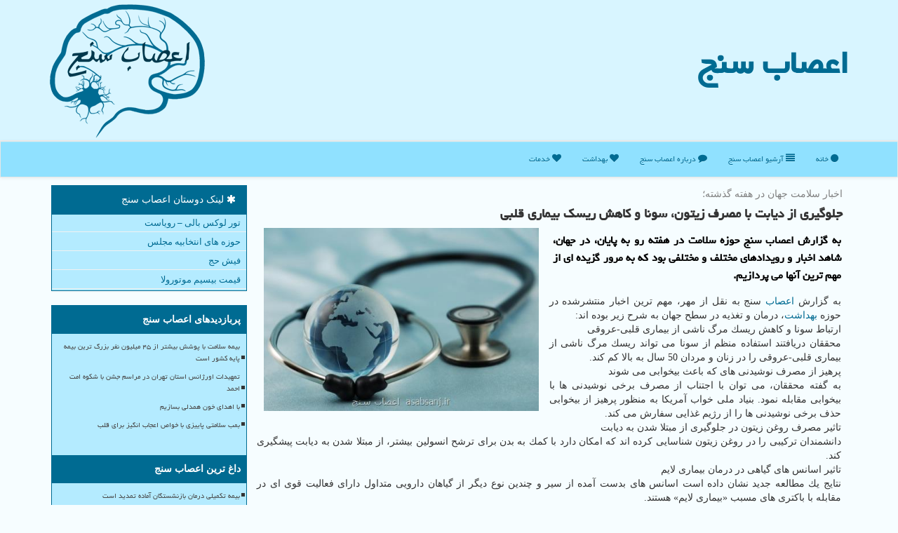

--- FILE ---
content_type: text/html; charset=utf-8
request_url: https://www.asabsanj.ir/news1404/%D8%AC%D9%84%D9%88%DA%AF%DB%8C%D8%B1%DB%8C-%D8%A7%D8%B2-%D8%AF%DB%8C%D8%A7%D8%A8%D8%AA-%D8%A8%D8%A7-%D9%85%D8%B5%D8%B1%D9%81-%D8%B2%DB%8C%D8%AA%D9%88%D9%86-%D8%B3%D9%88%D9%86%D8%A7-%D9%88-%D9%83%D8%A7%D9%87%D8%B4-%D8%B1%DB%8C%D8%B3%D9%83-%D8%A8%DB%8C%D9%85%D8%A7%D8%B1%DB%8C-%D9%82%D9%84%D8%A8%DB%8C
body_size: 15528
content:


<!DOCTYPE html>

<html xmlns="https://www.w3.org/1999/xhtml" dir="rtl" lang="fa">
<head><link rel="apple-touch-icon" sizes="57x57" href="/apple-icon-57x57.png" /><link rel="apple-touch-icon" sizes="60x60" href="/apple-icon-60x60.png" /><link rel="apple-touch-icon" sizes="72x72" href="/apple-icon-72x72.png" /><link rel="apple-touch-icon" sizes="76x76" href="/apple-icon-76x76.png" /><link rel="apple-touch-icon" sizes="114x114" href="/apple-icon-114x114.png" /><link rel="apple-touch-icon" sizes="120x120" href="/apple-icon-120x120.png" /><link rel="apple-touch-icon" sizes="144x144" href="/apple-icon-144x144.png" /><link rel="apple-touch-icon" sizes="152x152" href="/apple-icon-152x152.png" /><link rel="apple-touch-icon" sizes="180x180" href="/apple-icon-180x180.png" /><link rel="icon" type="image/png" sizes="192x192" href="/android-icon-192x192.png" /><link rel="icon" type="image/png" sizes="32x32" href="/favicon-32x32.png" /><link rel="icon" type="image/png" sizes="96x96" href="/favicon-96x96.png" /><link rel="icon" type="image/png" sizes="16x16" href="/favicon-16x16.png" /><link rel="manifest" href="/manifest.json" /><meta name="msapplication-TileColor" content="#006b92" /><meta name="msapplication-TileImage" content="/ms-icon-144x144.png" /><meta name="theme-color" content="#006b92" /><meta charset="utf-8" /><meta http-equiv="X-UA-Compatible" content="IE=edge" /><meta name="viewport" content="width=device-width, initial-scale=1" /><title>
	جلوگیری از دیابت با مصرف زیتون، سونا و كاهش ریسك بیماری قلبی
</title><link href="/css/AsabSanj.css" rel="stylesheet" />
<meta name="og:locale" content="fa_ir" /><meta property="og:site_name" content="اعصاب سنج" /><meta name="twitter:card" content="summary_large_image" /><meta name="twitter:site" content="اعصاب سنج" /><meta property="og:image" content="https://www.asabsanj.ir/images/News/9709/asabsanj_irB-1404.jpg" /><meta property="og:title" content="جلوگیری از دیابت با مصرف زیتون، سونا و كاهش ریسك بیماری قلبی" /><meta property="og:description" content="به گزارش اعصاب سنج حوزه سلامت در هفته رو به پایان، در جهان، شاهد اخبار و رویدادهای مختلف و مختلفی بود كه به مرور گزیده ای از مه... : #اعصاب_سنج , #بهداشت, #بیمار, #بیماری, #پیشگیری" /><meta property="og:type" content="website" /><link rel="canonical" href="https://www.asabsanj.ir/news1404/جلوگیری-از-دیابت-با-مصرف-زیتون-سونا-و-كاهش-ریسك-بیماری-قلبی" /><meta property="og:url" content="https://www.asabsanj.ir/news1404/جلوگیری-از-دیابت-با-مصرف-زیتون-سونا-و-كاهش-ریسك-بیماری-قلبی" /><meta name="twitter:title" content="جلوگیری از دیابت با مصرف زیتون، سونا و كاهش ریسك بیماری قلبی" /><meta name="twitter:description" content="به گزارش اعصاب سنج حوزه سلامت در هفته رو به پایان، در جهان، شاهد اخبار و رویدادهای مختلف و مختلفی بود كه به مرور گزید... : #اعصاب_سنج , #بهداشت, #بیمار, #بیماری, #پیشگیری" /><meta name="twitter:image" content="https://www.asabsanj.ir/images/News/9709/asabsanj_irB-1404.jpg" /><meta name="twitter:url" content="https://www.asabsanj.ir/news1404/جلوگیری-از-دیابت-با-مصرف-زیتون-سونا-و-كاهش-ریسك-بیماری-قلبی" /><meta name="description" content="به گزارش اعصاب سنج حوزه سلامت در هفته رو به پایان، در جهان، شاهد اخبار و رویدادهای مختلف و مختلفی بود كه به مرور گزیده ای از مهم ترین آنها می پردازیم. | اعصاب سنج | asabsanj.ir" /><meta name="keywords" content="جلوگیری از دیابت با مصرف زیتون، سونا و كاهش ریسك بیماری قلبی, جلوگیری, دیابت, با, مصرف, زیتون،, سونا, كاهش, ریسك, بیماری, قلبی, بهداشت, بیمار, بیماری, پیشگیری, اعصاب سنج, asabsanj.ir" /></head>
<body>
    <form method="post" action="./جلوگیری-از-دیابت-با-مصرف-زیتون-سونا-و-كاهش-ریسك-بیماری-قلبی" id="form1">
<div class="aspNetHidden">
<input type="hidden" name="__EVENTTARGET" id="__EVENTTARGET" value="" />
<input type="hidden" name="__EVENTARGUMENT" id="__EVENTARGUMENT" value="" />

</div>

<script type="text/javascript">
//<![CDATA[
var theForm = document.forms['form1'];
if (!theForm) {
    theForm = document.form1;
}
function __doPostBack(eventTarget, eventArgument) {
    if (!theForm.onsubmit || (theForm.onsubmit() != false)) {
        theForm.__EVENTTARGET.value = eventTarget;
        theForm.__EVENTARGUMENT.value = eventArgument;
        theForm.submit();
    }
}
//]]>
</script>


<script src="/WebResource.axd?d=pynGkmcFUV13He1Qd6_TZEzSCqASq0Crrh4KJx9RHXJEUMMyHuZLjIQJ0BoqLubu0S_xV4kGU9hm-lW5Cx4N4g2&amp;t=638901662248157332" type="text/javascript"></script>


<script src="/ScriptResource.axd?d=D9drwtSJ4hBA6O8UhT6CQgXcgy3RkbKtiBsad7fCo43mjjZi3blApad7lRsNHcaMg87K_2HGx8eRRzOSzYER_LD2OzLKU0jGVts5Nbg9Fcch2GiMhyXY_sNKFRk5gCquZ6h8Ula2-XJeu48QHWe0nhCdcGqFd8RaK98TcyuNQOg1&amp;t=5c0e0825" type="text/javascript"></script>
<script type="text/javascript">
//<![CDATA[
if (typeof(Sys) === 'undefined') throw new Error('ASP.NET Ajax client-side framework failed to load.');
//]]>
</script>

<script src="/ScriptResource.axd?d=JnUc-DEDOM5KzzVKtsL1tWC1K5YTg8eGQMrbkT9l0tHgr-PqQ1mlYyAjgd0JTuGrwp_LVyAtvL8LJJdkK5jvx8p1CcpvZXMIfiYo6bnGdShEhntWroKb_WPxdjKrwCstWKsaEKvxRCCwy3uQ6KG29F5X0GRHRgQa4E13DyF7SOr0HzgNU2xHBW2qt7ZnRVaQ0&amp;t=5c0e0825" type="text/javascript"></script>
    <div class="site-head">
        <div class="container">
            <div class="row">
                <div class="col-xs-12">
        <b id="WebsiteTitle"><a href='/'>اعصاب سنج</a></b>
        <img src="/images/AsabSanj-Logo.png" id="WebsiteLogo" class="img-responsive pull-left" alt="اعصاب سنج" title="اعصاب سنج" />
                </div>
            </div>
        </div>
    </div>
<nav class="navbar navbar-default">
      <button type="button" class="navbar-toggle collapsed" data-toggle="collapse" data-target="#mobmenuc" aria-expanded="false">
        <span class="sr-only">منو</span>
        <i class="fa fa-bars"></i>
      </button>
    <div id="mobmenuc" class="collapse navbar-collapse container">
      <ul id="aSiteMenu" class="nav navbar-nav"><li><a href="/" ><i class="fa fa-circle"></i> خانه</a></li><li><a href="/new"><i class="fa fa-align-justify"></i> آرشیو اعصاب سنج</a></li><li><a href="/about"><i class="fa fa-comment"></i> درباره اعصاب سنج</a></li><li><a href="/tag/بهداشت"><i class="fa fa-heart"></i> بهداشت</a></li><li><a href="/tag/خدمات"><i class="fa fa-heart"></i> خدمات</a></li></ul>
    </div>
</nav>
        <div class="container">
            





    <div class="col-lg-9 col-md-8 col-sm-7 p3">
        <article class="AsabSanjDNews" itemscope="" itemtype="https://schema.org/NewsArticle">
        <span id="ContentPlaceHolder1_lblPreTitle" itemprop="alternativeHeadline"><span style='color:gray; padding-right:3px;'>اخبار سلامت جهان در هفته گذشته؛</span></span>
        <h1 id="ContentPlaceHolder1_newsheadline" class="newsheadline" itemprop="name">جلوگیری از دیابت با مصرف زیتون، سونا و كاهش ریسك بیماری قلبی</h1>
        <img src="/images/News/9709/asabsanj_irB-1404.jpg" id="ContentPlaceHolder1_imgNews" itemprop="image" alt="جلوگیری از دیابت با مصرف زیتون، سونا و كاهش ریسك بیماری قلبی" title="جلوگیری از دیابت با مصرف زیتون، سونا و كاهش ریسك بیماری قلبی" class="img-responsive col-sm-6 col-xs-12 pull-left" />
        <p id="ContentPlaceHolder1_descriptionNews" itemprop="description" class="col-sm-6 col-xs-12 text-justify p5 descriptionNews">به گزارش اعصاب سنج حوزه سلامت در هفته رو به پایان، در جهان، شاهد اخبار و رویدادهای مختلف و مختلفی بود كه به مرور گزیده ای از مهم ترین آنها می پردازیم.</p>
        <br />
        <span id="ContentPlaceHolder1_articleBody" itemprop="articleBody" class="divfulldesc"><br/>به گزارش <a href='http://www.asabsanj.ir/tag/اعصاب'>اعصاب</a> سنج به نقل از مهر، مهم ترین اخبار منتشرشده در حوزه <a href='http://www.asabsanj.ir/tag/بهداشت'>بهداشت</a>، درمان و تغذیه در سطح جهان به شرح زیر بوده اند: <br/>ارتباط سونا و كاهش ریسك مرگ ناشی از بیماری قلبی-عروقی <br/>محققان دریافتند استفاده منظم از سونا می تواند ریسك مرگ ناشی از بیماری قلبی-عروقی را در زنان و مردان 50 سال به بالا كم كند. <br/>پرهیز از مصرف نوشیدنی های كه باعث بیخوابی می شوند <br/>به گفته محققان، می توان با اجتناب از مصرف برخی نوشیدنی ها با بیخوابی مقابله نمود. بنیاد ملی خواب آمریكا به منظور پرهیز از بیخوابی حذف برخی نوشیدنی ها را از رژیم غذایی سفارش می كند. <br/>تاثیر مصرف روغن زیتون در جلوگیری از مبتلا شدن به دیابت <br/>دانشمندان تركیبی را در روغن زیتون شناسایی كرده اند كه امكان دارد با كمك به بدن برای ترشح انسولین بیشتر، از مبتلا شدن به دیابت پیشگیری كند. <br/>تاثیر اسانس های گیاهی در درمان بیماری لایم <br/>نتایج یك مطالعه جدید نشان داده است اسانس های بدست آمده از سیر و چندین نوع دیگر از گیاهان دارویی متداول دارای فعالیت قوی ای در مقابله با باكتری های مسبب «بیماری لایم» هستند.<br/><br/></span>
        
                    <meta content="https://www.asabsanj.ir/news1404/جلوگیری-از-دیابت-با-مصرف-زیتون-سونا-و-كاهش-ریسك-بیماری-قلبی">
                    <meta itemprop="image" content="https://www.asabsanj.ir/images/News/9709/asabsanj_irB-1404.jpg">
                    <meta itemprop="author" content="اعصاب سنج">
                    <div id="divnewsdetails" itemprop="aggregateRating" itemscope="" itemtype="https://schema.org/AggregateRating">
                            <div class="col-sm-6 p5">
                                <i class="fa fa-calendar-plus-o" title="تاریخ انتشار"></i><span id="pubDate">1397/09/16</span>
                                <div class="divmid pltab">
                                    <i class="fa fa-clock-o" title="زمان انتشار"></i><span id="pubTime">21:09:35</span>
                                </div>
                            </div>
                            <div class="col-sm-3 col-xs-6 p5">
                                <i class="fa fa-star-o" title="امتیاز"></i><span id="ratingValue" itemprop="ratingValue">5.0</span> / <span itemprop="bestRating">5</span>
                            </div>
                            <div class="col-sm-3 col-xs-6 p5">
                                <i class="fa fa-eye" title="بازدید"></i><span id="ratingCount" itemprop="ratingCount">4716</span>
                            </div>
                        <div class="clearfix"></div>
                        <script type="application/ld+json">{"@context": "https://schema.org/",
                                "@type": "CreativeWorkSeries","name": "جلوگیری از دیابت با مصرف زیتون، سونا و كاهش ریسك بیماری قلبی","aggregateRating": {"@type": "AggregateRating","bestRating": "5","worstRating": "0","ratingValue": "5.0","ratingCount": "4716"}}</script>
                    </div>
            
            
            <span id="ContentPlaceHolder1_metaPublishdate"><meta itemprop="datePublished" content="2018-12-7"></span>
      <div id="divtags">
        <span id="ContentPlaceHolder1_lblTags"><i class='fa fa-tags'></i> تگهای خبر: <a href='/tag/بهداشت' target='_blank'>بهداشت</a> ,  <a href='/tag/بیمار' target='_blank'>بیمار</a> ,  <a href='/tag/بیماری' target='_blank'>بیماری</a> ,  <a href='/tag/پیشگیری' target='_blank'>پیشگیری</a></span>
            <script type="text/javascript">
//<![CDATA[
Sys.WebForms.PageRequestManager._initialize('ctl00$ContentPlaceHolder1$ScriptManager1', 'form1', ['tctl00$ContentPlaceHolder1$UpdatePanel2','ContentPlaceHolder1_UpdatePanel2','tctl00$ContentPlaceHolder1$UpdatePanel1','ContentPlaceHolder1_UpdatePanel1'], [], [], 90, 'ctl00');
//]]>
</script>

        </div>
            <div id="ContentPlaceHolder1_UpdateProgress2" style="display:none;">
	
                    <div class="divajax" title="چند لحظه صبر کنید"><i class="fa fa-spinner fa-lg fa-refresh"></i></div>
                
</div>
        <div id="ContentPlaceHolder1_UpdatePanel2">
	
                <div class="clearfix"></div>
                <div id="divdoyoulikeit">
                    <div class="col-sm-6 p5">
                    <div class="divmid"><i class="fa fa-hand-o-left"></i> مطلب اعصابسنج را می پسندید؟</div>
                    <div class="divmid pltabs">
                        <a id="ContentPlaceHolder1_IBLike" title="بله، می پسندم" class="btn btn-sm btn-default" href="javascript:__doPostBack(&#39;ctl00$ContentPlaceHolder1$IBLike&#39;,&#39;&#39;)"><i class="fa fa-thumbs-o-up"></i></a></div>
                    <div class="divmid pltab">
                        <span id="ContentPlaceHolder1_lblScorePlus" title="یک نفر این مطلب را پسندیده است" class="fontsmaller cgray">(1)</span>
                    </div>
                    <div class="divmid">
                        <a id="ContentPlaceHolder1_IBDisLike" title="نه، نمی پسندم" class="btn btn-sm btn-default" href="javascript:__doPostBack(&#39;ctl00$ContentPlaceHolder1$IBDisLike&#39;,&#39;&#39;)"><i class="fa fa-thumbs-o-down"></i></a></div>
                     <div class="divmid">
                        <span id="ContentPlaceHolder1_lblScoreMinus" title="هنوز شخصی به این مطلب رای منفی نداده است" class="fontsmaller cgray">(0)</span>
                    </div>
                    </div>
                    <div class="col-sm-6 p5 mshare text-left">
                        <a href="tg://msg?text=جلوگیری از دیابت با مصرف زیتون، سونا و كاهش ریسك بیماری قلبی  https://www.asabsanj.ir/news1404/%D8%AC%D9%84%D9%88%DA%AF%DB%8C%D8%B1%DB%8C-%D8%A7%D8%B2-%D8%AF%DB%8C%D8%A7%D8%A8%D8%AA-%D8%A8%D8%A7-%D9%85%D8%B5%D8%B1%D9%81-%D8%B2%DB%8C%D8%AA%D9%88%D9%86-%D8%B3%D9%88%D9%86%D8%A7-%D9%88-%D9%83%D8%A7%D9%87%D8%B4-%D8%B1%DB%8C%D8%B3%D9%83-%D8%A8%DB%8C%D9%85%D8%A7%D8%B1%DB%8C-%D9%82%D9%84%D8%A8%DB%8C" id="ContentPlaceHolder1_aae" class="maae" target="_blank" rel="nofollow" title="اشتراک این مطلب در تلگرام"><span class="fa-stack"><i class="fa fa-square fa-stack-2x clgray"></i><i class="fa fa-paper-plane-o fa-stack-1x cwhite"></i></span></a>
                        <a href="https://www.facebook.com/sharer.php?u=https://www.asabsanj.ir/news1404/%D8%AC%D9%84%D9%88%DA%AF%DB%8C%D8%B1%DB%8C-%D8%A7%D8%B2-%D8%AF%DB%8C%D8%A7%D8%A8%D8%AA-%D8%A8%D8%A7-%D9%85%D8%B5%D8%B1%D9%81-%D8%B2%DB%8C%D8%AA%D9%88%D9%86-%D8%B3%D9%88%D9%86%D8%A7-%D9%88-%D9%83%D8%A7%D9%87%D8%B4-%D8%B1%DB%8C%D8%B3%D9%83-%D8%A8%DB%8C%D9%85%D8%A7%D8%B1%DB%8C-%D9%82%D9%84%D8%A8%DB%8C" id="ContentPlaceHolder1_aaf" class="maaf" target="_blank" rel="nofollow" title="اشتراک این مطلب در فیسبوک"><span class="fa-stack"><i class="fa fa-square fa-stack-2x clgray"></i><i class="fa fa-facebook-f fa-stack-1x cwhite"></i></span></a>
                        <a href="https://twitter.com/share?url=https://www.asabsanj.ir/news1404/%D8%AC%D9%84%D9%88%DA%AF%DB%8C%D8%B1%DB%8C-%D8%A7%D8%B2-%D8%AF%DB%8C%D8%A7%D8%A8%D8%AA-%D8%A8%D8%A7-%D9%85%D8%B5%D8%B1%D9%81-%D8%B2%DB%8C%D8%AA%D9%88%D9%86-%D8%B3%D9%88%D9%86%D8%A7-%D9%88-%D9%83%D8%A7%D9%87%D8%B4-%D8%B1%DB%8C%D8%B3%D9%83-%D8%A8%DB%8C%D9%85%D8%A7%D8%B1%DB%8C-%D9%82%D9%84%D8%A8%DB%8C&text=جلوگیری از دیابت با مصرف زیتون، سونا و كاهش ریسك بیماری قلبی" id="ContentPlaceHolder1_aat" class="maat" target="_blank" rel="nofollow" title="اشتراک این مطلب در شبکه اکس"><span class="fa-stack"><i class="fa fa-square fa-stack-2x clgray"></i><i class="fa fa-stack-1x cwhite">X</i></span></a>
                        <a href="/rss/" id="ContentPlaceHolder1_aar" class="maar" target="_blank" title="اشتراک مطالب به وسیله فید rss"><span class="fa-stack"><i class="fa fa-square fa-stack-2x clgray"></i><i class="fa fa-rss fa-stack-1x cwhite"></i></span></a>
                    </div>
               </div>
                <div class="clearfix"></div>
                <br />
                
                
                    
            
</div>
       <div class="newsothertitles">
            <span class="glyphicon glyphicon-time"></span> تازه ترین مطالب مرتبط
        </div>
        <div class="hasA">
            
            <ul class="ulrelated">
                    <li><a href='/news50253/حضور-بسیج-در-طرحهای-ملی-سلامت-امید-آفرین-و-گره-گشاست' title='1404/09/01  10:08:28' class="aothertitles">حضور بسیج در طرحهای ملی سلامت، امید آفرین و گره گشاست</a></li>
                
                    <li><a href='/news50245/سرطان-های-سر-و-گردن-۴-و-پنج-دهم-درصد-کل-سرطان-های-جهان-را-شامل-می-شوند' title='1404/08/30  10:30:00' class="aothertitles">سرطان های سر و گردن ۴ و پنج دهم درصد کل سرطان های جهان را شامل می شوند</a></li>
                
                    <li><a href='/news50226/آن-چه-که-ضروری-است-در-رابطه-با-واکسیناسیون-کودکان-بدانیم' title='1404/08/29  12:38:41' class="aothertitles">آن چه که ضروری است در رابطه با واکسیناسیون کودکان بدانیم</a></li>
                
                    <li><a href='/news50216/بیشتر-از-82-درصد-ارزش-بازار-دارویی-کشور-در-اختیار-تولیدکنندگان-داخلی-است' title='1404/08/28  10:50:52' class="aothertitles">بیشتر از 82 درصد ارزش بازار دارویی کشور در اختیار تولیدکنندگان داخلی است</a></li>
                </ul>
        </div>
       <div class="newsothertitles">
            <i class="fa fa-comments-o"></i> نظرات بینندگان در مورد این مطلب
        </div>
            <div class="text-right p5">
                
                
            </div>
        <div id="divycommenttitle">
            <i class="fa fa-smile-o fa-lg"></i> لطفا شما هم <span class="hidden-xs">در مورد این مطلب</span> نظر دهید
        </div>
        <div class="clearfix"></div>
        <div id="divycomment">
            <div id="ContentPlaceHolder1_UpdatePanel1">
	
                <div class="col-sm-6 col-xs-12 p5">
                    <div class="input-group">
                        <div class="input-group-addon">
                            <i class="fa fa-user-circle-o"></i>
                        </div>
                        <input name="ctl00$ContentPlaceHolder1$txtName" type="text" id="ContentPlaceHolder1_txtName" class="form-control" placeholder="نام" />
                    </div>

                </div>
                <div class="col-sm-6 col-xs-12 p5">
                    <div class="input-group">
                        <div class="input-group-addon">
                            <i class="fa fa-at"></i>
                        </div>
                    <input name="ctl00$ContentPlaceHolder1$txtEmail" type="text" id="ContentPlaceHolder1_txtEmail" class="form-control" placeholder="ایمیل" />
                    </div>
                </div>
                <div class="clearfix"></div>
                <div class="col-xs-12 p5">
                    <div class="input-group">
                        <div class="input-group-addon">
                            <i class="fa fa-align-right"></i>
                        </div>
                    <textarea name="ctl00$ContentPlaceHolder1$txtMatn" rows="4" cols="20" id="ContentPlaceHolder1_txtMatn" class="form-control">
</textarea></div>
                    </div>

                <div class="clearfix"></div>
                    <div class="col-sm-3 col-xs-4 p5" title="سوال امنیتی برای تشخیص اینکه شما ربات نیستید">
                    <div class="input-group">
                        <div class="input-group-addon">
                            <i class="fa fa-question-circle-o"></i>
                        </div>
                    <input name="ctl00$ContentPlaceHolder1$txtCaptcha" type="text" maxlength="2" id="ContentPlaceHolder1_txtCaptcha" class="form-control" /></div>
                    </div>

                    <div class="col-sm-8 col-xs-5 text-right text-info p85" title="سوال امنیتی برای تشخیص اینکه شما ربات نیستید"><span id="ContentPlaceHolder1_lblCaptcha"> = ۷ بعلاوه ۲</span></div>
                <div class="clearfix"></div>
                <div class="col-xs-12 p5">
                    <div class="divmid">
                        <a id="ContentPlaceHolder1_btnSendComment" class="btn btn-info" href="javascript:__doPostBack(&#39;ctl00$ContentPlaceHolder1$btnSendComment&#39;,&#39;&#39;)"><i class="fa fa-send-o"></i> فرستادن نظر به اعصابسنج</a></div>
                    <div class="divmid"><span id="ContentPlaceHolder1_lblMSGComment"></span></div>
                    
                    
                    
                </div>
                
</div>
            <div id="ContentPlaceHolder1_UpdateProgress1" style="display:none;">
	
                    <div class="p5"><i class="fa fa-spinner fa-refresh fa-lg"></i></div>
                
</div>
        </div>
            <div class="clearfix"></div>
        </article>
    </div>

    <div class="col-lg-3 col-md-4 col-sm-5 p3">
            <div id="ContentPlaceHolder1_AsabSanjs" class="panel panel-primary">
                <div id="ContentPlaceHolder1_divLinksTitle" class="panel-heading"><i class='fa fa-asterisk'></i> لینک دوستان اعصاب سنج</div>
                <div class="panel-body divlinks">



                            <a title='تور لوکس بالی – رویاست' href='https://royast.net/tours/تور-بالی/' target="_blank">تور لوکس بالی – رویاست</a>
                            <a title='حوزه های انتخابیه مجلس یازدهم' href='https://www.majlesiran.com/hozeh' target="_blank">حوزه های انتخابیه مجلس</a>
                            <a title='فیش حج' href='https://www.xn--rgbbu5cx6b.com' target="_blank">فیش حج</a>
                            <a title='قیمت بیسیم موتورولا' href='https://navaertebat.com/' target="_blank">قیمت بیسیم موتورولا</a>
                </div>
            </div>
    <div class="AsabSanjNavss">
                            <div>
                            
                            
                            
                            </div>
                            <div>
                            <div class="AsabSanjLeftTs" id="dtAsabSanjMvisit"><b><span id="pAsabSanjMvisit"><i class="fa fa-plus-square-o"></i></span>پربازدیدهای اعصاب سنج</b></div>
                            
                                <ul id="uAsabSanjMvisit">
                                    
                                            <li><a href='/news50040/بیمه-سلامت-با-پوشش-بیشتر-از-۴۵-میلیون-نفر-بزرگ-ترین-بیمه-پایه-کشور-است' title='1404/08/09  12:45:55'>بیمه سلامت با پوشش بیشتر از ۴۵ میلیون نفر بزرگ ترین بیمه پایه کشور است</a></li>
                                        
                                            <li><a href='/news49511/تمهیدات-اورژانس-استان-تهران-در-مراسم-جشن-با-شکوه-امت-احمد' title='1404/06/20  13:08:48'>تمهیدات اورژانس استان تهران در مراسم جشن با شکوه امت احمد</a></li>
                                        
                                            <li><a href='/news49768/با-اهدای-خون-همدلی-بسازیم' title='1404/07/14  10:18:06'>با اهدای خون همدلی بسازیم</a></li>
                                        
                                            <li><a href='/news49831/بمب-سلامتی-پاییزی-با-خواص-اعجاب-انگیز-برای-قلب' title='1404/07/20  09:35:21'>بمب سلامتی پاییزی با خواص اعجاب انگیز برای قلب</a></li>
                                        
                                </ul>
                                <br />
                            </div>
                            <div>
                            <div class="AsabSanjLeftTs" id="dtMostDiscussion"><b><span id="pMostDiscussion"><i class="fa fa-plus-square-o"></i></span>داغ ترین اعصاب سنج</b></div>
                            
                                <ul id="uMostDiscussion">
                                    
                                            <li><a href='/news50257/بیمه-تکمیلی-درمان-بازنشستگان-آماده-تمدید-است' title='1404/09/02  11:24:32'>بیمه تکمیلی درمان بازنشستگان آماده تمدید است</a></li>
                                        
                                            <li><a href='/news50253/حضور-بسیج-در-طرحهای-ملی-سلامت-امید-آفرین-و-گره-گشاست' title='1404/09/01  10:08:28'>حضور بسیج در طرحهای ملی سلامت، امید آفرین و گره گشاست</a></li>
                                        
                                            <li><a href='/news50245/سرطان-های-سر-و-گردن-۴-و-پنج-دهم-درصد-کل-سرطان-های-جهان-را-شامل-می-شوند' title='1404/08/30  10:30:00'>سرطان های سر و گردن ۴ و پنج دهم درصد کل سرطان های جهان را شامل می شوند</a></li>
                                        
                                            <li><a href='/news50226/آن-چه-که-ضروری-است-در-رابطه-با-واکسیناسیون-کودکان-بدانیم' title='1404/08/29  12:38:41'>آن چه که ضروری است در رابطه با واکسیناسیون کودکان بدانیم</a></li>
                                        
                                </ul>
                                <br />
                            </div>
                            <div>
                            <div class="AsabSanjLeftTs" id="dtMostNews"><b><span id="pMostNews"><i class="fa fa-plus-square-o"></i></span>تازه های اعصاب سنج</b></div>
                            
                                <ul id="uMostNews">
                                    
                                            <li><a href='/news50257/بیمه-تکمیلی-درمان-بازنشستگان-آماده-تمدید-است' title='1404/09/02  11:24:32'>بیمه تکمیلی درمان بازنشستگان آماده تمدید است</a></li>
                                        
                                            <li><a href='/news50253/حضور-بسیج-در-طرحهای-ملی-سلامت-امید-آفرین-و-گره-گشاست' title='1404/09/01  10:08:28'>حضور بسیج در طرحهای ملی سلامت، امید آفرین و گره گشاست</a></li>
                                        
                                            <li><a href='/news50245/سرطان-های-سر-و-گردن-۴-و-پنج-دهم-درصد-کل-سرطان-های-جهان-را-شامل-می-شوند' title='1404/08/30  10:30:00'>سرطان های سر و گردن ۴ و پنج دهم درصد کل سرطان های جهان را شامل می شوند</a></li>
                                        
                                            <li><a href='/news50226/آن-چه-که-ضروری-است-در-رابطه-با-واکسیناسیون-کودکان-بدانیم' title='1404/08/29  12:38:41'>آن چه که ضروری است در رابطه با واکسیناسیون کودکان بدانیم</a></li>
                                        
                                            <li><a href='/news50216/بیشتر-از-82-درصد-ارزش-بازار-دارویی-کشور-در-اختیار-تولیدکنندگان-داخلی-است' title='1404/08/28  10:50:52'>بیشتر از 82 درصد ارزش بازار دارویی کشور در اختیار تولیدکنندگان داخلی است</a></li>
                                        
                                            <li><a href='/news50215/ورزش-موتور-تنظیم-کننده-متابولیسم-دیابت' title='1404/08/26  16:16:15'>ورزش، موتور تنظیم کننده متابولیسم دیابت</a></li>
                                        
                                            <li><a href='/news50197/لطمه-پنهانی-که-خطر-زوال-عقل-را-زیاد-می-کند' title='1404/08/25  12:48:25'>لطمه پنهانی که خطر زوال عقل را زیاد می کند</a></li>
                                        
                                            <li><a href='/news50193/پنومونی-همچنان-بزرگ-ترین-قاتل-عفونی-جهان' title='1404/08/24  10:39:49'>پنومونی همچنان بزرگ ترین قاتل عفونی جهان</a></li>
                                        
                                            <li><a href='/news50183/اخطار-در-رابطه-با-تأسیس-دانشگاهی-جعلی-در-ارمنستان-با-ادعای-آموزش-طب-اسلامی' title='1404/08/23  11:06:07'>اخطار در رابطه با تأسیس دانشگاهی جعلی در ارمنستان با ادعای آموزش طب اسلامی</a></li>
                                        
                                            <li><a href='/news50174/خطر-خیزش-بزرگ-دنگی-در-منطقه-طی-۵-سال-آینده' title='1404/08/22  09:57:37'>خطر خیزش بزرگ دنگی در منطقه طی ۵ سال آینده</a></li>
                                        
                                </ul>
                                <br />
                            </div>
    </div>

            <img class="img-responsive img-thumbnail" alt="AsabSanj اعصاب سنج" title="اعصاب سنج" src="/images/AsabSanj-L2.png" /><br />
            <br />

            <div class="panel panel-primary">
                <div id="ContentPlaceHolder1_divTagsTitle" class="panel-heading"><i class='fa fa-align-right'></i> موضوع های اعصاب سنج</div>
                <div class="panel-body divtags">
                    
                    
                            <a class='fontmedium' href='/tag/بیمار' target="_blank">بیمار </a>
                        
                            <a class='fontmedium' href='/tag/بهداشت' target="_blank">بهداشت </a>
                        
                            <a class='fontmedium' href='/tag/بیماری' target="_blank">بیماری </a>
                        
                            <a class='fontmedium' href='/tag/پزشكی' target="_blank">پزشكی </a>
                        
                            <a class='fontmedium' href='/tag/بیمارستان' target="_blank">بیمارستان </a>
                        
                            <a class='fontmedium' href='/tag/آموزش' target="_blank">آموزش </a>
                        
                            <a class='fontmedium' href='/tag/تولید' target="_blank">تولید </a>
                        
                            <a class='fontmedium' href='/tag/رپورتاژ' target="_blank">رپورتاژ </a>
                        
                </div>
            </div>
    </div>
    <div class="clearfix"></div>
    <div id="difooter">
        
        <div class="col-sm-4">
        </div>
        <div class="col-sm-4 p5">
            <a href="/new/"><i class="fa fa-align-justify"></i> اخبار اعصابسنج</a>
        </div>
        <div class="col-sm-4 p5 text-left">
            <a href="/" title="صفحه اصلی اعصاب سنج"><i class="fa fa-reply"></i> بازگشت به اعصابسنج</a>
        </div>
        <div class="clearfix"></div>
        </div>
        
        
        
        
        

            <div id="ICONtoppage"><a href="#top" title="بالای صفحه"><i class="fa fa-angle-up fa-3x"></i></a></div>
        </div>
        <div id="sitefooter">
            <div class="container">
                <div class="row">
                    <div id="sitefooterr" class="col-lg-7 col-md-6">
                        <div id="divWebFooterDesc" class="botfooter p3"><h3><i class='fa fa-arrow-circle-left'></i> اعصاب سنج</h3><p>تست اعصاب</p><p>اعصاب سنج: دریچه‌ای به سوی شناخت و مدیریت اعصاب</p></div>
                        <div id="divCopyRights" class="p3 botfooter"><br/><i class='fa fa-copyright'></i> asabsanj.ir - مالکیت معنوی سایت اعصاب سنج متعلق به مالکین آن می باشد</div>
                    </div>
                    <div id="sitefooterl" class="col-lg-5 col-md-6 p3">
                        <div id="sitefootererpages" class="col-xs-12 p3 botfooter"><i class='fa fa-folder-o'></i> میانبرهای اعصاب سنج</div>
                        <div id="aSiteFooter" class="sitefooterl2 col-xs-12"><a title="درباره اعصاب سنج" href="/about">درباره ما</a><a title="بک لینک" href="https://www.linkbegir.com/backlink">بک لینک در اعصاب سنج</a><a title="رپورتاژ آگهی" href="https://www.linkbegir.com/reportage">رپورتاژ در اعصاب سنج</a><a href="/new">مطالب اعصاب سنج</a></div>
                    </div>
                </div>





            </div>
        </div>
        <script src="/js/JQ_BT.js"></script>
        

    
<div class="aspNetHidden">

	<input type="hidden" name="__VIEWSTATEGENERATOR" id="__VIEWSTATEGENERATOR" value="B953A919" />
	<input type="hidden" name="__VIEWSTATEENCRYPTED" id="__VIEWSTATEENCRYPTED" value="" />
	<input type="hidden" name="__EVENTVALIDATION" id="__EVENTVALIDATION" value="ddK5rUwEy1qMO/ezoTKcgsG3SImzVR2ImQIS3Q/k0RnYf/QAeK/pR97HwohuFalpZ+bxGjf6ju/dHokATy1zk3PRPY9xb2irqlXX7s16r+QQFAfDYVTTLsis/a6v+49otUWAOJNj4bfrfkqMHQiXdq1xd4jcXN89ey3wgM0xsk8UsdZlLMDyd8pLmqv3FbAV8ckfGMs9Rs4KILn6dcoC2NFoX/eCuY3P5RmdVzDCvN3MVV0xhIADI5OMorGWyL1p" />
</div>

<script type="text/javascript">
//<![CDATA[
Sys.Application.add_init(function() {
    $create(Sys.UI._UpdateProgress, {"associatedUpdatePanelId":"ContentPlaceHolder1_UpdatePanel2","displayAfter":10,"dynamicLayout":true}, null, null, $get("ContentPlaceHolder1_UpdateProgress2"));
});
Sys.Application.add_init(function() {
    $create(Sys.UI._UpdateProgress, {"associatedUpdatePanelId":"ContentPlaceHolder1_UpdatePanel1","displayAfter":500,"dynamicLayout":true}, null, null, $get("ContentPlaceHolder1_UpdateProgress1"));
});
//]]>
</script>
<input type="hidden" name="__VIEWSTATE" id="__VIEWSTATE" value="2sdXfvpGwdS15N2aERed6UoO1V8zWD+EvV6A4O2aEbpDYQXaZQrgYLAby80p1k6U2kf89e5EP6MPLAxqDcARTyrxn+qc1SMXyu80f/tfcd+SEU78xyiAGCcVrc6iSfCeP2ibJZ07zDSr3d+2bgZgZFaK/m8Ho1LHYaGmQn2eyWNGWrOW10Ssv1OrYWJZt5me3QFxfFrd4unH6rlrK1OMUMZqM+9XLQ0ntY8qO4BQvy46Y5f8WA3N0+BT7ekox9zzePztvAXW74S4+XQ+Zz4njhzH7ggqsudpPJ3Wo/TYeX4vF7rMMr3+upbuyVdQH537WhhDZduSQJZkdi+x3RzeD5IRb5qvQkVxThHwf/Dg0CX+OXViNmAO/7f3DE7J+BTZdKO0Z+YeLVqF+Rr9T/iekvh3rScBtkHBf82BxrXZ694GHiHU7gHCTPgKlQ8+75jaLifPhJvU0oL4grw2D1epC/SC/YhW4iRv05FzTEGecCeDMUR6JTeMmcjRTZ95O2hhT5ZPCdY5ROedTjKpgWilb5srXeinujiUlWDedfWDObqPMpPfz0fBBS72/Wb4FnKVpcDkU3hQszmFknrIdTJo/8UT3JT606ntEUUoiPOaW1Dtz+LSRc+H+AEIci6fxfMyCzXPuQ+U0W9VxRFm9hzATEAogGwYzgk6zt9c2QV6qfj1C+u6iXPnaG+Vi3HizZ5xtMAK/8GD6KP+LoZJLmkC1RPFKokbKQeTQmW4fWhk0wCtfn7ijL3P2UgGMv06axeG61+TJTagplSQEdxvlqqsJGPo59tsom8rLBlXSiq5LCM60WuBpAtqNkn2/[base64]/Yh9dPMkSZvJQ/[base64]/QJjfwrR1stezFl2+Vq64g6Jy7BSVNf0qIJUhoyQKleVOMZb7FU1+LtUY+mzNo3X0h2zL10XSoH5OLq77M6kL8rhgJcaxRIQX4L9TXOMbO7JrvxE6XlkgqmlQ7sbzCBH/7X0OB36cZUvZJLv9s5xceFcDhUKZF0KmGlZ9kUTYvkR2zLtB4XqSI+7TVn90mxEhuTTc4nwDQ/AM7/ZMNeBHHHVZP1lnrFjsUaBikMTSkkTMEDOP6EGmjfGngR6aM49A8YfiH/mmvyn7r+oKiQusjPqtSQZl79922CGgwVVsGRbSIZZMF/dwtKOUaMDv9o8BI5b3YV+A4TtmgF7xf2b5T4m1kFGptXD0oBQRhjDzhh7gteiEKBJdFRmIuQXMgdAAQAJuvDesbELs1YnfqL49ZPJWMfMR0JHSFQlawEHA1HMXEmoWIhevzm6PhLH3qP54xXK3STPxeanq0ogQKHkxaMv3XPq5Jy24+Ynz1Td6/LFXPGjKIdIpnXmXn8r9FHX/JUzJjKR3FsQBMqPLtVRpQZVybInmx8+g6D6pqGbnQp56SBnvHtm36W8b48A8Z/YT2vI634tDjVKVhj0KzlOCXjKXswXkZD4s/znbyvp7AZb/p5PecTyzvOeyJp7j5FKLahcKs8EZLaGbL/oWenlH9rEoo1hLR043kisQO6qc4MY4sIAlVT/ez4U2uL+ctw+69IH77AVUQU4uXqLxjQufZq9QX87XIh2DvS9fKxC6db7XA9+BXlkYq13OOuItoUS7q+U7opN3MZ9sqmScRtGGW5FHi146YDoY9b/GLthvujOr82HxrEhP7+LIvRYXW8J4q8pTsEVDlpOCuV2v0fm9Zu37Kj0YFf7rnnPT/JEMIuJt0L/PW0PVhJ6hCVHrfVkB1XlpIdh9QH1wCpLblqooiN1DbUaVojddU981kLGT1jpi9/T1mR+KQMPv+6kgT6E/XWdId9uPr38rZeQGmVTxutUAEHxocgkINRgpESdb43QDFvYX8ogf9ZW57kT1Q1H1eHk7TIEEeV7UgBbfX0INGCdpUIvhKkhHiF92QNXxHguDP9BX/AaaVlkyVOx5MnGhQIA/[base64]/wBg+dalFL623ym7zl9xgyUmw5rTsMgccqVkdqGGLQOy1zKKlRWP/W2jV/4iRxgS2X5TrNqz6dPRxciUB9689MXZ1VVGdTCitOac0Ld2rs4/h0Y63LdT/hqiKvWDVHyGiIJpCWJO6HU6k/khjIMShzy7syKtm7KREO3ho77gPAMVpmT2hG//eF10Q2JOXtHpX8zDdH3RikImBBY2r0GXgz3GYlVyPV2H99L4hZZfwT3QXv8nPRt9mZDGmwd45K+SRewENIxEcgRtmkJSz4sOFWOnIPq3e5cWdGAjH+FSPqlMYZ8VzX6X4DUVbi/cKnHguBJhPl88Z8Hp2NZJRtDzMjDbFeJwGEL9G1/MacSkskCfsawtOUoIRBKYWVNuOoFjSWtFhR/8fsxHpFYB23BKd2uGQGY3V3UnvPd/E+88VOwtbpIHMGfmfe4ybtT+dBvU0xI613rgnV4r/[base64]/q2QtoP/hKdZ3NQJFm5lXBz7nGIHxMSfoChvV7jwe8ctZmgiC1Yvy864nGXcu7QxnElfR4W5eZI3nEPTMoniG5uoOSmiEGXsy/tRz2yu2ZMd4KV9apGTJEUIm4NG1dyx7Ph162GNnlFkOU4MyhqY3/VEmYJUzZbaw5TgoBrhS8PUQvJiy6ECBp2uUc7FJppcjApCzHBzCCaOKTiqO/1EQxBGDvULWbOp4tb7chEDgStoxr9q5xPeUm9ARemV6diaZL4URffz+hca/tVzucwi5T2gZQ66aaA9pV0A8lK2qj7QwwxCPVic6McIdWjIwToOkAj9aNjpz7BEc6aFV3q86646FC0zzTRloCIxZNhJlrpT5KybyO4tIpez2GIl5rb08j9IlhFTYjg5tu/ZskIq+NuxZX3LYd0R7YCf4IdygSbzH5lNLUFbx/jYlmyB8XKXHwecxFct5X/y80n0byO7RrniP0u9D6agxfWhhjVdyVhBV5uAbtuas0YXuTpgZlFO23P+/0vLhbv8l11m4I6eiqqk0jrBM759K4i5tAo40DG54o6MJOoHPfaywBmRhA6Xlsksv1gNXqlYeGVHFjrfdRzokSfttrCjBkte9B/6XBr/AxwvUCtk4GDfZnv+HhIUFL+qg8MbmXotCN+WdOvozTgxwVNm/Otwgk5ld8Y9kBvgwYphnv4i83Wrj4Zc+vP7oKBigIZDMa+ydvXpwIkwBLQoK0Iz66p1UKw2g/uCs9lO9tpiL7kZOKy/yX6zcBphZ9z2FI2oymVNNam44rjGhsdICdPcPo4cPNqDsceY5ZgL4vNTrkLax75r+/vxire+mXxNUUFGyyH56hj4F/wDfyny2qkmTTotdnb8sBFZq6SWKODeCoAiCIXTIl4YXBRH7JqYsEh5I+htS1gtvz7XrvqTGUMZpgtvG7lSVIB+WPKICw9CEoVI/5XIif3On9igWxRXKKHatO9q4HW9F+AYc/qcn9cqe7hso52qfmtfvPsJ9W2R9VWimU6WB+BqXDYHWwlCfffqLbmbi5v8Vt5Aj8NQO7sdkJvJsrCEUTrdo0mX58IP/9Ww=" /></form>
</body>
</html>
